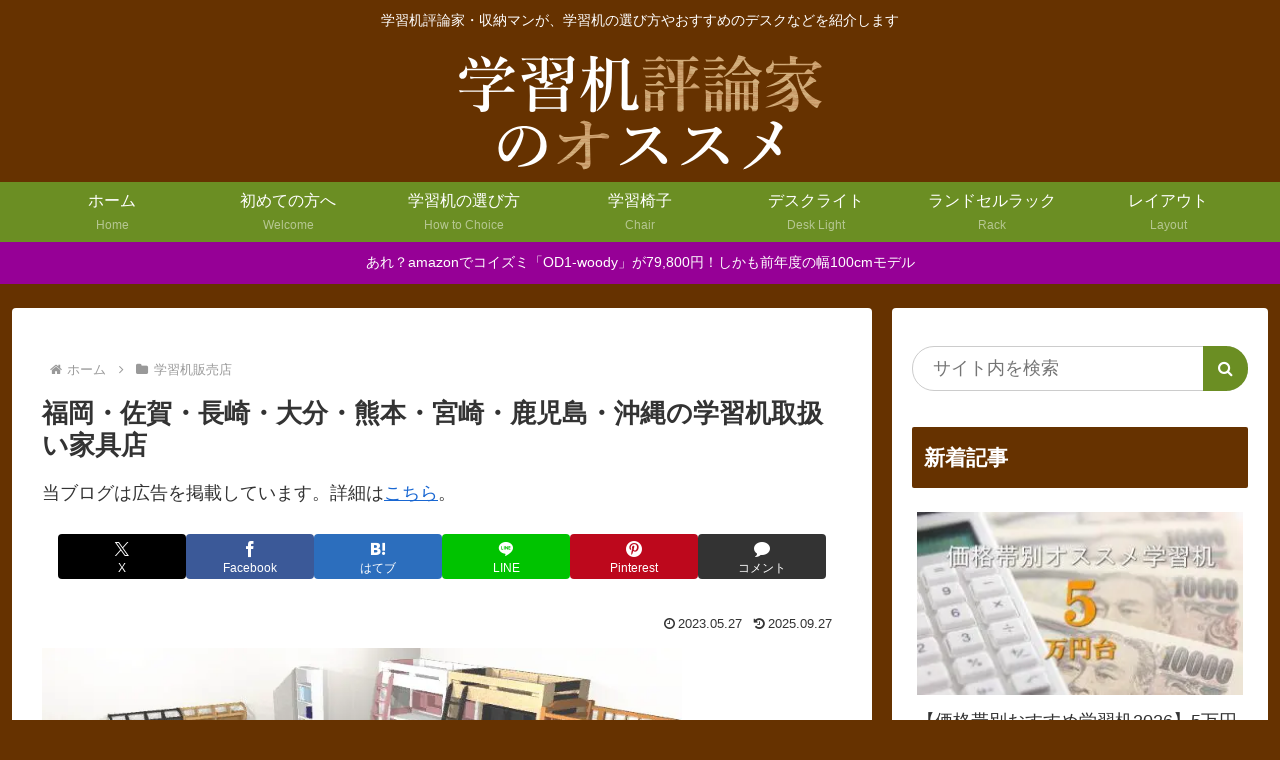

--- FILE ---
content_type: text/html; charset=utf-8
request_url: https://www.google.com/maps/d/embed?mid=1to2Kv2eKdQpDCsN-FLRPLQDUegk3P7c&ehbc=2E312F
body_size: 9509
content:
<!DOCTYPE html><html itemscope itemtype="http://schema.org/WebSite"><head><script nonce="6kTfROMpnMWdMugtg-PVsA">window['ppConfig'] = {productName: '06194a8f37177242d55a18e38c5a91c6', deleteIsEnforced:  false , sealIsEnforced:  false , heartbeatRate:  0.5 , periodicReportingRateMillis:  60000.0 , disableAllReporting:  false };(function(){'use strict';function k(a){var b=0;return function(){return b<a.length?{done:!1,value:a[b++]}:{done:!0}}}function l(a){var b=typeof Symbol!="undefined"&&Symbol.iterator&&a[Symbol.iterator];if(b)return b.call(a);if(typeof a.length=="number")return{next:k(a)};throw Error(String(a)+" is not an iterable or ArrayLike");}var m=typeof Object.defineProperties=="function"?Object.defineProperty:function(a,b,c){if(a==Array.prototype||a==Object.prototype)return a;a[b]=c.value;return a};
function n(a){a=["object"==typeof globalThis&&globalThis,a,"object"==typeof window&&window,"object"==typeof self&&self,"object"==typeof global&&global];for(var b=0;b<a.length;++b){var c=a[b];if(c&&c.Math==Math)return c}throw Error("Cannot find global object");}var p=n(this);function q(a,b){if(b)a:{var c=p;a=a.split(".");for(var d=0;d<a.length-1;d++){var e=a[d];if(!(e in c))break a;c=c[e]}a=a[a.length-1];d=c[a];b=b(d);b!=d&&b!=null&&m(c,a,{configurable:!0,writable:!0,value:b})}}
q("Object.is",function(a){return a?a:function(b,c){return b===c?b!==0||1/b===1/c:b!==b&&c!==c}});q("Array.prototype.includes",function(a){return a?a:function(b,c){var d=this;d instanceof String&&(d=String(d));var e=d.length;c=c||0;for(c<0&&(c=Math.max(c+e,0));c<e;c++){var f=d[c];if(f===b||Object.is(f,b))return!0}return!1}});
q("String.prototype.includes",function(a){return a?a:function(b,c){if(this==null)throw new TypeError("The 'this' value for String.prototype.includes must not be null or undefined");if(b instanceof RegExp)throw new TypeError("First argument to String.prototype.includes must not be a regular expression");return this.indexOf(b,c||0)!==-1}});function r(a,b,c){a("https://csp.withgoogle.com/csp/proto/"+encodeURIComponent(b),JSON.stringify(c))}function t(){var a;if((a=window.ppConfig)==null?0:a.disableAllReporting)return function(){};var b,c,d,e;return(e=(b=window)==null?void 0:(c=b.navigator)==null?void 0:(d=c.sendBeacon)==null?void 0:d.bind(navigator))!=null?e:u}function u(a,b){var c=new XMLHttpRequest;c.open("POST",a);c.send(b)}
function v(){var a=(w=Object.prototype)==null?void 0:w.__lookupGetter__("__proto__"),b=x,c=y;return function(){var d=a.call(this),e,f,g,h;r(c,b,{type:"ACCESS_GET",origin:(f=window.location.origin)!=null?f:"unknown",report:{className:(g=d==null?void 0:(e=d.constructor)==null?void 0:e.name)!=null?g:"unknown",stackTrace:(h=Error().stack)!=null?h:"unknown"}});return d}}
function z(){var a=(A=Object.prototype)==null?void 0:A.__lookupSetter__("__proto__"),b=x,c=y;return function(d){d=a.call(this,d);var e,f,g,h;r(c,b,{type:"ACCESS_SET",origin:(f=window.location.origin)!=null?f:"unknown",report:{className:(g=d==null?void 0:(e=d.constructor)==null?void 0:e.name)!=null?g:"unknown",stackTrace:(h=Error().stack)!=null?h:"unknown"}});return d}}function B(a,b){C(a.productName,b);setInterval(function(){C(a.productName,b)},a.periodicReportingRateMillis)}
var D="constructor __defineGetter__ __defineSetter__ hasOwnProperty __lookupGetter__ __lookupSetter__ isPrototypeOf propertyIsEnumerable toString valueOf __proto__ toLocaleString x_ngfn_x".split(" "),E=D.concat,F=navigator.userAgent.match(/Firefox\/([0-9]+)\./),G=(!F||F.length<2?0:Number(F[1])<75)?["toSource"]:[],H;if(G instanceof Array)H=G;else{for(var I=l(G),J,K=[];!(J=I.next()).done;)K.push(J.value);H=K}var L=E.call(D,H),M=[];
function C(a,b){for(var c=[],d=l(Object.getOwnPropertyNames(Object.prototype)),e=d.next();!e.done;e=d.next())e=e.value,L.includes(e)||M.includes(e)||c.push(e);e=Object.prototype;d=[];for(var f=0;f<c.length;f++){var g=c[f];d[f]={name:g,descriptor:Object.getOwnPropertyDescriptor(Object.prototype,g),type:typeof e[g]}}if(d.length!==0){c=l(d);for(e=c.next();!e.done;e=c.next())M.push(e.value.name);var h;r(b,a,{type:"SEAL",origin:(h=window.location.origin)!=null?h:"unknown",report:{blockers:d}})}};var N=Math.random(),O=t(),P=window.ppConfig;P&&(P.disableAllReporting||P.deleteIsEnforced&&P.sealIsEnforced||N<P.heartbeatRate&&r(O,P.productName,{origin:window.location.origin,type:"HEARTBEAT"}));var y=t(),Q=window.ppConfig;if(Q)if(Q.deleteIsEnforced)delete Object.prototype.__proto__;else if(!Q.disableAllReporting){var x=Q.productName;try{var w,A;Object.defineProperty(Object.prototype,"__proto__",{enumerable:!1,get:v(),set:z()})}catch(a){}}
(function(){var a=t(),b=window.ppConfig;b&&(b.sealIsEnforced?Object.seal(Object.prototype):b.disableAllReporting||(document.readyState!=="loading"?B(b,a):document.addEventListener("DOMContentLoaded",function(){B(b,a)})))})();}).call(this);
</script><title itemprop="name">学習机が買える福岡県の家具販売店 - Google My Maps</title><meta name="robots" content="noindex,nofollow"/><meta http-equiv="X-UA-Compatible" content="IE=edge,chrome=1"><meta name="viewport" content="initial-scale=1.0,minimum-scale=1.0,maximum-scale=1.0,user-scalable=0,width=device-width"/><meta name="description" itemprop="description" content="福岡県で学習机が買える家具販売店の一覧です"/><meta itemprop="url" content="https://www.google.com/maps/d/viewer?mid=1to2Kv2eKdQpDCsN-FLRPLQDUegk3P7c"/><meta itemprop="image" content="https://www.google.com/maps/d/thumbnail?mid=1to2Kv2eKdQpDCsN-FLRPLQDUegk3P7c"/><meta property="og:type" content="website"/><meta property="og:title" content="学習机が買える福岡県の家具販売店 - Google My Maps"/><meta property="og:description" content="福岡県で学習机が買える家具販売店の一覧です"/><meta property="og:url" content="https://www.google.com/maps/d/viewer?mid=1to2Kv2eKdQpDCsN-FLRPLQDUegk3P7c"/><meta property="og:image" content="https://www.google.com/maps/d/thumbnail?mid=1to2Kv2eKdQpDCsN-FLRPLQDUegk3P7c"/><meta property="og:site_name" content="Google My Maps"/><meta name="twitter:card" content="summary_large_image"/><meta name="twitter:title" content="学習机が買える福岡県の家具販売店 - Google My Maps"/><meta name="twitter:description" content="福岡県で学習机が買える家具販売店の一覧です"/><meta name="twitter:image:src" content="https://www.google.com/maps/d/thumbnail?mid=1to2Kv2eKdQpDCsN-FLRPLQDUegk3P7c"/><link rel="stylesheet" id="gmeviewer-styles" href="https://www.gstatic.com/mapspro/_/ss/k=mapspro.gmeviewer.ZPef100W6CI.L.W.O/am=AAAE/d=0/rs=ABjfnFU-qGe8BTkBR_LzMLwzNczeEtSkkw" nonce="HUAQHl50PVlT5n5c3LJFRA"><link rel="stylesheet" href="https://fonts.googleapis.com/css?family=Roboto:300,400,500,700" nonce="HUAQHl50PVlT5n5c3LJFRA"><link rel="shortcut icon" href="//www.gstatic.com/mapspro/images/favicon-001.ico"><link rel="canonical" href="https://www.google.com/mymaps/viewer?mid=1to2Kv2eKdQpDCsN-FLRPLQDUegk3P7c&amp;hl=en_US"></head><body jscontroller="O1VPAb" jsaction="click:cOuCgd;"><div class="c4YZDc HzV7m-b7CEbf SfQLQb-dIxMhd-bN97Pc-b3rLgd"><div class="jQhVs-haAclf"><div class="jQhVs-uMX1Ee-My5Dr-purZT-uDEFge"><div class="jQhVs-uMX1Ee-My5Dr-purZT-uDEFge-bN97Pc"><div class="jQhVs-uMX1Ee-My5Dr-purZT-uDEFge-Bz112c"></div><div class="jQhVs-uMX1Ee-My5Dr-purZT-uDEFge-fmcmS-haAclf"><div class="jQhVs-uMX1Ee-My5Dr-purZT-uDEFge-fmcmS">Open full screen to view more</div></div></div></div></div><div class="i4ewOd-haAclf"><div class="i4ewOd-UzWXSb" id="map-canvas"></div></div><div class="X3SwIb-haAclf NBDE7b-oxvKad"><div class="X3SwIb-i8xkGf"></div></div><div class="Te60Vd-ZMv3u dIxMhd-bN97Pc-b3rLgd"><div class="dIxMhd-bN97Pc-Tswv1b-Bz112c"></div><div class="dIxMhd-bN97Pc-b3rLgd-fmcmS">This map was created by a user. <a href="//support.google.com/mymaps/answer/3024454?hl=en&amp;amp;ref_topic=3188329" target="_blank">Learn how to create your own.</a></div><div class="dIxMhd-bN97Pc-b3rLgd-TvD9Pc" title="Close"></div></div><script nonce="6kTfROMpnMWdMugtg-PVsA">
  function _DumpException(e) {
    if (window.console) {
      window.console.error(e.stack);
    }
  }
  var _pageData = "[[1,null,null,null,null,null,null,null,null,null,\"at\",\"\",\"\",1770028967385,\"\",\"en_US\",false,[],\"https://www.google.com/maps/d/viewer?mid\\u003d1to2Kv2eKdQpDCsN-FLRPLQDUegk3P7c\",\"https://www.google.com/maps/d/embed?mid\\u003d1to2Kv2eKdQpDCsN-FLRPLQDUegk3P7c\\u0026ehbc\\u003d2E312F\",\"https://www.google.com/maps/d/edit?mid\\u003d1to2Kv2eKdQpDCsN-FLRPLQDUegk3P7c\",\"https://www.google.com/maps/d/thumbnail?mid\\u003d1to2Kv2eKdQpDCsN-FLRPLQDUegk3P7c\",null,null,true,\"https://www.google.com/maps/d/print?mid\\u003d1to2Kv2eKdQpDCsN-FLRPLQDUegk3P7c\",\"https://www.google.com/maps/d/pdf?mid\\u003d1to2Kv2eKdQpDCsN-FLRPLQDUegk3P7c\",\"https://www.google.com/maps/d/viewer?mid\\u003d1to2Kv2eKdQpDCsN-FLRPLQDUegk3P7c\",null,false,\"/maps/d\",\"maps/sharing\",\"//www.google.com/intl/en_US/help/terms_maps.html\",true,\"https://docs.google.com/picker\",null,false,null,[[[\"//www.gstatic.com/mapspro/images/google-my-maps-logo-regular-001.png\",143,25],[\"//www.gstatic.com/mapspro/images/google-my-maps-logo-regular-2x-001.png\",286,50]],[[\"//www.gstatic.com/mapspro/images/google-my-maps-logo-small-001.png\",113,20],[\"//www.gstatic.com/mapspro/images/google-my-maps-logo-small-2x-001.png\",226,40]]],1,\"https://www.gstatic.com/mapspro/_/js/k\\u003dmapspro.gmeviewer.en_US.knJKv4m5-eY.O/am\\u003dAAAE/d\\u003d0/rs\\u003dABjfnFWJ7eYXBrZ1WlLyBY6MwF9-imcrgg/m\\u003dgmeviewer_base\",null,null,true,null,\"US\",null,null,null,null,null,null,true],[\"mf.map\",\"1to2Kv2eKdQpDCsN-FLRPLQDUegk3P7c\",\"学習机が買える福岡県の家具販売店\",null,[130.1552384,33.93233729999999,130.9859736,33.0076524],[130.1552384,33.93233729999999,130.9859736,33.0076524],[[null,\"GkFzqr0b9eg\",\"学習机が買える福岡県の家具販売店\",\"\",[[[\"https://mt.googleapis.com/vt/icon/name\\u003dicons/onion/SHARED-mymaps-pin-container-bg_4x.png,icons/onion/SHARED-mymaps-pin-container_4x.png,icons/onion/1899-blank-shape_pin_4x.png\\u0026highlight\\u003dff000000,0288D1\\u0026scale\\u003d2.0\"],null,1,1,[[null,[33.5950741,130.405819]],\"0\",null,\"GkFzqr0b9eg\",[33.5950741,130.405819],[0,-128],\"4644D30BA4A88899\"],[[\"大塚家具 福岡ショールーム\"]]],[[\"https://mt.googleapis.com/vt/icon/name\\u003dicons/onion/SHARED-mymaps-pin-container-bg_4x.png,icons/onion/SHARED-mymaps-pin-container_4x.png,icons/onion/1899-blank-shape_pin_4x.png\\u0026highlight\\u003dff000000,0288D1\\u0026scale\\u003d2.0\"],null,1,1,[[null,[33.6035591,130.4433211]],\"0\",null,\"GkFzqr0b9eg\",[33.6035591,130.4433211],[0,-128],\"4644D335AC9149A6\"],[[\"ナフコツーワンスタイル 福岡空港店\"]]],[[\"https://mt.googleapis.com/vt/icon/name\\u003dicons/onion/SHARED-mymaps-pin-container-bg_4x.png,icons/onion/SHARED-mymaps-pin-container_4x.png,icons/onion/1899-blank-shape_pin_4x.png\\u0026highlight\\u003dff000000,0288D1\\u0026scale\\u003d2.0\"],null,1,1,[[null,[33.5449598,130.4556312]],\"0\",null,\"GkFzqr0b9eg\",[33.5449598,130.4556312],[0,-128],\"4644D35B0CF98858\"],[[\"ナフコツーワンスタイル 博多店\"]]],[[\"https://mt.googleapis.com/vt/icon/name\\u003dicons/onion/SHARED-mymaps-pin-container-bg_4x.png,icons/onion/SHARED-mymaps-pin-container_4x.png,icons/onion/1899-blank-shape_pin_4x.png\\u0026highlight\\u003dff000000,0288D1\\u0026scale\\u003d2.0\"],null,1,1,[[null,[33.592009,130.4373874]],\"0\",null,\"GkFzqr0b9eg\",[33.592009,130.4373874],[0,-128],\"4644D3804B69D217\"],[[\"マナベインテリアハーツ 博多店\"]]],[[\"https://mt.googleapis.com/vt/icon/name\\u003dicons/onion/SHARED-mymaps-pin-container-bg_4x.png,icons/onion/SHARED-mymaps-pin-container_4x.png,icons/onion/1899-blank-shape_pin_4x.png\\u0026highlight\\u003dff000000,0288D1\\u0026scale\\u003d2.0\"],null,1,1,[[null,[33.56612690000001,130.3186591]],\"0\",null,\"GkFzqr0b9eg\",[33.56612690000001,130.3186591],[0,-128],\"4644D3A60C9BC48A\"],[[\"東京インテリア家具 福岡西店\"]]],[[\"https://mt.googleapis.com/vt/icon/name\\u003dicons/onion/SHARED-mymaps-pin-container-bg_4x.png,icons/onion/SHARED-mymaps-pin-container_4x.png,icons/onion/1899-blank-shape_pin_4x.png\\u0026highlight\\u003dff000000,0288D1\\u0026scale\\u003d2.0\"],null,1,1,[[null,[33.5917524,130.316021]],\"0\",null,\"GkFzqr0b9eg\",[33.5917524,130.316021],[0,-128],\"4644D3CDDC19ACEE\"],[[\"SAKODAホームファニシングス小戸公園前店\"]]],[[\"https://mt.googleapis.com/vt/icon/name\\u003dicons/onion/SHARED-mymaps-pin-container-bg_4x.png,icons/onion/SHARED-mymaps-pin-container_4x.png,icons/onion/1899-blank-shape_pin_4x.png\\u0026highlight\\u003dff000000,0288D1\\u0026scale\\u003d2.0\"],null,1,1,[[null,[33.56699999999999,130.3113625]],\"0\",null,\"GkFzqr0b9eg\",[33.56699999999999,130.3113625],[0,-128],\"4644D438DC46D521\"],[[\"ナフコツーワンスタイル 西福岡店\"]]],[[\"https://mt.googleapis.com/vt/icon/name\\u003dicons/onion/SHARED-mymaps-pin-container-bg_4x.png,icons/onion/SHARED-mymaps-pin-container_4x.png,icons/onion/1899-blank-shape_pin_4x.png\\u0026highlight\\u003dff000000,0288D1\\u0026scale\\u003d2.0\"],null,1,1,[[null,[33.54274050000001,130.3838062]],\"0\",null,\"GkFzqr0b9eg\",[33.54274050000001,130.3838062],[0,-128],\"4644D4627C2029ED\"],[[\"ホームプラザナフコ堤店\"]]],[[\"https://mt.googleapis.com/vt/icon/name\\u003dicons/onion/SHARED-mymaps-pin-container-bg_4x.png,icons/onion/SHARED-mymaps-pin-container_4x.png,icons/onion/1899-blank-shape_pin_4x.png\\u0026highlight\\u003dff000000,0288D1\\u0026scale\\u003d2.0\"],null,1,1,[[null,[33.56742300000001,130.3279018]],\"0\",null,\"GkFzqr0b9eg\",[33.56742300000001,130.3279018],[0,-128],\"4644D490F457F42A\"],[[\"（株）中村家具 福岡店\"]]],[[\"https://mt.googleapis.com/vt/icon/name\\u003dicons/onion/SHARED-mymaps-pin-container-bg_4x.png,icons/onion/SHARED-mymaps-pin-container_4x.png,icons/onion/1899-blank-shape_pin_4x.png\\u0026highlight\\u003dff000000,0288D1\\u0026scale\\u003d2.0\"],null,1,1,[[null,[33.8702565,130.8004257]],\"0\",null,\"GkFzqr0b9eg\",[33.8702565,130.8004257],[0,-128],\"4644D4B5FC26CFC3\"],[[\"ナフコツーワンスタイル 八幡東店\"]]],[[\"https://mt.googleapis.com/vt/icon/name\\u003dicons/onion/SHARED-mymaps-pin-container-bg_4x.png,icons/onion/SHARED-mymaps-pin-container_4x.png,icons/onion/1899-blank-shape_pin_4x.png\\u0026highlight\\u003dff000000,0288D1\\u0026scale\\u003d2.0\"],null,1,1,[[null,[33.789378,130.741655]],\"0\",null,\"GkFzqr0b9eg\",[33.789378,130.741655],[0,-128],\"4644D4EC3337559F\"],[[\"ホームプラザナフコ 馬場山店\"]]],[[\"https://mt.googleapis.com/vt/icon/name\\u003dicons/onion/SHARED-mymaps-pin-container-bg_4x.png,icons/onion/SHARED-mymaps-pin-container_4x.png,icons/onion/1899-blank-shape_pin_4x.png\\u0026highlight\\u003dff000000,0288D1\\u0026scale\\u003d2.0\"],null,1,1,[[null,[33.8886738,130.8948826]],\"0\",null,\"GkFzqr0b9eg\",[33.8886738,130.8948826],[0,-128],\"4644D51E9B8ECC04\"],[[\"ナフコツーワンスタイル小倉北店\"]]],[[\"https://mt.googleapis.com/vt/icon/name\\u003dicons/onion/SHARED-mymaps-pin-container-bg_4x.png,icons/onion/SHARED-mymaps-pin-container_4x.png,icons/onion/1899-blank-shape_pin_4x.png\\u0026highlight\\u003dff000000,0288D1\\u0026scale\\u003d2.0\"],null,1,1,[[null,[33.8993374,130.8557088]],\"0\",null,\"GkFzqr0b9eg\",[33.8993374,130.8557088],[0,-128],\"4644D592C3FE8B0A\"],[[\"マナベインテリアハーツ 小倉北店\"]]],[[\"https://mt.googleapis.com/vt/icon/name\\u003dicons/onion/SHARED-mymaps-pin-container-bg_4x.png,icons/onion/SHARED-mymaps-pin-container_4x.png,icons/onion/1899-blank-shape_pin_4x.png\\u0026highlight\\u003dff000000,0288D1\\u0026scale\\u003d2.0\"],null,1,1,[[null,[33.8818878,130.9004223]],\"0\",null,\"GkFzqr0b9eg\",[33.8818878,130.9004223],[0,-128],\"4644D5B4FBE9192D\"],[[\"ナフコツーワンスタイル 富野店\"]]],[[\"https://mt.googleapis.com/vt/icon/name\\u003dicons/onion/SHARED-mymaps-pin-container-bg_4x.png,icons/onion/SHARED-mymaps-pin-container_4x.png,icons/onion/1899-blank-shape_pin_4x.png\\u0026highlight\\u003dff000000,0288D1\\u0026scale\\u003d2.0\"],null,1,1,[[null,[33.93233729999999,130.9443897]],\"0\",null,\"GkFzqr0b9eg\",[33.93233729999999,130.9443897],[0,-128],\"4644D6697BC38495\"],[[\"ホームプラザナフコ 門司シーサイド店\"]]],[[\"https://mt.googleapis.com/vt/icon/name\\u003dicons/onion/SHARED-mymaps-pin-container-bg_4x.png,icons/onion/SHARED-mymaps-pin-container_4x.png,icons/onion/1899-blank-shape_pin_4x.png\\u0026highlight\\u003dff000000,0288D1\\u0026scale\\u003d2.0\"],null,1,1,[[null,[33.8888303,130.71824]],\"0\",null,\"GkFzqr0b9eg\",[33.8888303,130.71824],[0,-128],\"4644D6D223938F07\"],[[\"ナフコツーワンスタイル 学研都市ひびきの店\"]]],[[\"https://mt.googleapis.com/vt/icon/name\\u003dicons/onion/SHARED-mymaps-pin-container-bg_4x.png,icons/onion/SHARED-mymaps-pin-container_4x.png,icons/onion/1899-blank-shape_pin_4x.png\\u0026highlight\\u003dff000000,0288D1\\u0026scale\\u003d2.0\"],null,1,1,[[null,[33.0540353,130.4425462]],\"0\",null,\"GkFzqr0b9eg\",[33.0540353,130.4425462],[0,-128],\"4644D6FC4397BEDC\"],[[\"ホームプラザナフコ 大牟田店\"]]],[[\"https://mt.googleapis.com/vt/icon/name\\u003dicons/onion/SHARED-mymaps-pin-container-bg_4x.png,icons/onion/SHARED-mymaps-pin-container_4x.png,icons/onion/1899-blank-shape_pin_4x.png\\u0026highlight\\u003dff000000,0288D1\\u0026scale\\u003d2.0\"],null,1,1,[[null,[33.497097,130.506434]],\"0\",null,\"GkFzqr0b9eg\",[33.497097,130.506434],[0,-128],\"4644D7230B0DA8FB\"],[[\"東京インテリア家具 筑紫野店\"]]],[[\"https://mt.googleapis.com/vt/icon/name\\u003dicons/onion/SHARED-mymaps-pin-container-bg_4x.png,icons/onion/SHARED-mymaps-pin-container_4x.png,icons/onion/1899-blank-shape_pin_4x.png\\u0026highlight\\u003dff000000,0288D1\\u0026scale\\u003d2.0\"],null,1,1,[[null,[33.50558959999999,130.4533246]],\"0\",null,\"GkFzqr0b9eg\",[33.50558959999999,130.4533246],[0,-128],\"4644D7B4F440F7D1\"],[[\"ナフコツーワンスタイル 春日フォレストシティ店\"]]],[[\"https://mt.googleapis.com/vt/icon/name\\u003dicons/onion/SHARED-mymaps-pin-container-bg_4x.png,icons/onion/SHARED-mymaps-pin-container_4x.png,icons/onion/1899-blank-shape_pin_4x.png\\u0026highlight\\u003dff000000,0288D1\\u0026scale\\u003d2.0\"],null,1,1,[[null,[33.28765360000001,130.5088767]],\"0\",null,\"GkFzqr0b9eg\",[33.28765360000001,130.5088767],[0,-128],\"4644D7E3C4673BA7\"],[[\"ナフコツーワンスタイル 南久留米店\"]]],[[\"https://mt.googleapis.com/vt/icon/name\\u003dicons/onion/SHARED-mymaps-pin-container-bg_4x.png,icons/onion/SHARED-mymaps-pin-container_4x.png,icons/onion/1899-blank-shape_pin_4x.png\\u0026highlight\\u003dff000000,0288D1\\u0026scale\\u003d2.0\"],null,1,1,[[null,[33.31355619999999,130.5611469]],\"0\",null,\"GkFzqr0b9eg\",[33.31355619999999,130.5611469],[0,-128],\"4644D80AF3AC159C\"],[[\"ナフコツーワンスタイル 旗崎店\"]]],[[\"https://mt.googleapis.com/vt/icon/name\\u003dicons/onion/SHARED-mymaps-pin-container-bg_4x.png,icons/onion/SHARED-mymaps-pin-container_4x.png,icons/onion/1899-blank-shape_pin_4x.png\\u0026highlight\\u003dff000000,0288D1\\u0026scale\\u003d2.0\"],null,1,1,[[null,[33.7841429,130.5534783]],\"0\",null,\"GkFzqr0b9eg\",[33.7841429,130.5534783],[0,-128],\"4644D834F3BF9439\"],[[\"ナフコツーワンスタイル 宗像店\"]]],[[\"https://mt.googleapis.com/vt/icon/name\\u003dicons/onion/SHARED-mymaps-pin-container-bg_4x.png,icons/onion/SHARED-mymaps-pin-container_4x.png,icons/onion/1899-blank-shape_pin_4x.png\\u0026highlight\\u003dff000000,0288D1\\u0026scale\\u003d2.0\"],null,1,1,[[null,[33.80827559999999,130.5776036]],\"0\",null,\"GkFzqr0b9eg\",[33.80827559999999,130.5776036],[0,-128],\"4644D86A43C9139B\"],[[\"城山家具\"]]],[[\"https://mt.googleapis.com/vt/icon/name\\u003dicons/onion/SHARED-mymaps-pin-container-bg_4x.png,icons/onion/SHARED-mymaps-pin-container_4x.png,icons/onion/1899-blank-shape_pin_4x.png\\u0026highlight\\u003dff000000,0288D1\\u0026scale\\u003d2.0\"],null,1,1,[[null,[33.498878,130.531164]],\"0\",null,\"GkFzqr0b9eg\",[33.498878,130.531164],[0,-128],\"4644D895C3E14CB8\"],[[\"中村家具太宰府店\"]]],[[\"https://mt.googleapis.com/vt/icon/name\\u003dicons/onion/SHARED-mymaps-pin-container-bg_4x.png,icons/onion/SHARED-mymaps-pin-container_4x.png,icons/onion/1899-blank-shape_pin_4x.png\\u0026highlight\\u003dff000000,0288D1\\u0026scale\\u003d2.0\"],null,1,1,[[null,[33.5489661,130.1820562]],\"0\",null,\"GkFzqr0b9eg\",[33.5489661,130.1820562],[0,-128],\"4644D8B95330E62F\"],[[\"ホームプラザ ナフコ 前原店\"]]],[[\"https://mt.googleapis.com/vt/icon/name\\u003dicons/onion/SHARED-mymaps-pin-container-bg_4x.png,icons/onion/SHARED-mymaps-pin-container_4x.png,icons/onion/1899-blank-shape_pin_4x.png\\u0026highlight\\u003dff000000,0288D1\\u0026scale\\u003d2.0\"],null,1,1,[[null,[33.5158175,130.1552384]],\"0\",null,\"GkFzqr0b9eg\",[33.5158175,130.1552384],[0,-128],\"4644D8E343D855F1\"],[[\"ホームプラザナフコ 二丈店\"]]],[[\"https://mt.googleapis.com/vt/icon/name\\u003dicons/onion/SHARED-mymaps-pin-container-bg_4x.png,icons/onion/SHARED-mymaps-pin-container_4x.png,icons/onion/1899-blank-shape_pin_4x.png\\u0026highlight\\u003dff000000,0288D1\\u0026scale\\u003d2.0\"],null,1,1,[[null,[33.74225910000001,130.7286356]],\"0\",null,\"GkFzqr0b9eg\",[33.74225910000001,130.7286356],[0,-128],\"4644D92E3451941A\"],[[\"蔵ハウス直方 本店\"]]],[[\"https://mt.googleapis.com/vt/icon/name\\u003dicons/onion/SHARED-mymaps-pin-container-bg_4x.png,icons/onion/SHARED-mymaps-pin-container_4x.png,icons/onion/1899-blank-shape_pin_4x.png\\u0026highlight\\u003dff000000,0288D1\\u0026scale\\u003d2.0\"],null,1,1,[[null,[33.6186206,130.6676566]],\"0\",null,\"GkFzqr0b9eg\",[33.6186206,130.6676566],[0,-128],\"4644D95B7BA624A0\"],[[\"ナフコツーワンスタイル 飯塚南店\"]]],[[\"https://mt.googleapis.com/vt/icon/name\\u003dicons/onion/SHARED-mymaps-pin-container-bg_4x.png,icons/onion/SHARED-mymaps-pin-container_4x.png,icons/onion/1899-blank-shape_pin_4x.png\\u0026highlight\\u003dff000000,0288D1\\u0026scale\\u003d2.0\"],null,1,1,[[null,[33.6670074,130.7170611]],\"0\",null,\"GkFzqr0b9eg\",[33.6670074,130.7170611],[0,-128],\"4644D98BCB02007D\"],[[\"ホームプラザナフコ 頴田店\"]]],[[\"https://mt.googleapis.com/vt/icon/name\\u003dicons/onion/SHARED-mymaps-pin-container-bg_4x.png,icons/onion/SHARED-mymaps-pin-container_4x.png,icons/onion/1899-blank-shape_pin_4x.png\\u0026highlight\\u003dff000000,0288D1\\u0026scale\\u003d2.0\"],null,1,1,[[null,[33.6518478,130.8014031]],\"0\",null,\"GkFzqr0b9eg\",[33.6518478,130.8014031],[0,-128],\"4644D9B463EED391\"],[[\"ホームプラザナフコ 田川店\"]]],[[\"https://mt.googleapis.com/vt/icon/name\\u003dicons/onion/SHARED-mymaps-pin-container-bg_4x.png,icons/onion/SHARED-mymaps-pin-container_4x.png,icons/onion/1899-blank-shape_pin_4x.png\\u0026highlight\\u003dff000000,0288D1\\u0026scale\\u003d2.0\"],null,1,1,[[null,[33.1782712,130.4028506]],\"0\",null,\"GkFzqr0b9eg\",[33.1782712,130.4028506],[0,-128],\"4644D9E66BCF20A5\"],[[\"ホームプラザナフコ 柳川店\"]]],[[\"https://mt.googleapis.com/vt/icon/name\\u003dicons/onion/SHARED-mymaps-pin-container-bg_4x.png,icons/onion/SHARED-mymaps-pin-container_4x.png,icons/onion/1899-blank-shape_pin_4x.png\\u0026highlight\\u003dff000000,0288D1\\u0026scale\\u003d2.0\"],null,1,1,[[null,[33.1952027,130.3818194]],\"0\",null,\"GkFzqr0b9eg\",[33.1952027,130.3818194],[0,-128],\"4644DA102BE0A6A1\"],[[\"関家具 大川本店\"]]],[[\"https://mt.googleapis.com/vt/icon/name\\u003dicons/onion/SHARED-mymaps-pin-container-bg_4x.png,icons/onion/SHARED-mymaps-pin-container_4x.png,icons/onion/1899-blank-shape_pin_4x.png\\u0026highlight\\u003dff000000,0288D1\\u0026scale\\u003d2.0\"],null,1,1,[[null,[33.2083555,130.4793121]],\"0\",null,\"GkFzqr0b9eg\",[33.2083555,130.4793121],[0,-128],\"4644DA41ABD6CD5E\"],[[\"家具の大使館 心 ㈱浅川家具\"]]],[[\"https://mt.googleapis.com/vt/icon/name\\u003dicons/onion/SHARED-mymaps-pin-container-bg_4x.png,icons/onion/SHARED-mymaps-pin-container_4x.png,icons/onion/1899-blank-shape_pin_4x.png\\u0026highlight\\u003dff000000,0288D1\\u0026scale\\u003d2.0\"],null,1,1,[[null,[33.2152419,130.5658323]],\"0\",null,\"GkFzqr0b9eg\",[33.2152419,130.5658323],[0,-128],\"4644DFB0F294B59F\"],[[\"ホームプラザナフコ 八女店\"]]],[[\"https://mt.googleapis.com/vt/icon/name\\u003dicons/onion/SHARED-mymaps-pin-container-bg_4x.png,icons/onion/SHARED-mymaps-pin-container_4x.png,icons/onion/1899-blank-shape_pin_4x.png\\u0026highlight\\u003dff000000,0288D1\\u0026scale\\u003d2.0\"],null,1,1,[[null,[33.2381057,130.4959907]],\"0\",null,\"GkFzqr0b9eg\",[33.2381057,130.4959907],[0,-128],\"4644DFD8A2DABC04\"],[[\"ホームプラザナフコ 筑後店\"]]],[[\"https://mt.googleapis.com/vt/icon/name\\u003dicons/onion/SHARED-mymaps-pin-container-bg_4x.png,icons/onion/SHARED-mymaps-pin-container_4x.png,icons/onion/1899-blank-shape_pin_4x.png\\u0026highlight\\u003dff000000,0288D1\\u0026scale\\u003d2.0\"],null,1,1,[[null,[33.7174833,130.9859736]],\"0\",null,\"GkFzqr0b9eg\",[33.7174833,130.9859736],[0,-128],\"4644E0464ABB1736\"],[[\"ナフコツーワンスタイル 行橋店\"]]],[[\"https://mt.googleapis.com/vt/icon/name\\u003dicons/onion/SHARED-mymaps-pin-container-bg_4x.png,icons/onion/SHARED-mymaps-pin-container_4x.png,icons/onion/1899-blank-shape_pin_4x.png\\u0026highlight\\u003dff000000,0288D1\\u0026scale\\u003d2.0\"],null,1,1,[[null,[33.7123982,130.4559436]],\"0\",null,\"GkFzqr0b9eg\",[33.7123982,130.4559436],[0,-128],\"4644E06EC28698E8\"],[[\"東京インテリア家具 福岡新宮店\"]]],[[\"https://mt.googleapis.com/vt/icon/name\\u003dicons/onion/SHARED-mymaps-pin-container-bg_4x.png,icons/onion/SHARED-mymaps-pin-container_4x.png,icons/onion/1899-blank-shape_pin_4x.png\\u0026highlight\\u003dff000000,0288D1\\u0026scale\\u003d2.0\"],null,1,1,[[null,[33.7006127,130.4540864]],\"0\",null,\"GkFzqr0b9eg\",[33.7006127,130.4540864],[0,-128],\"4644E09882BB4F67\"],[[\"ナフコツーワンスタイル 新宮店\"]]],[[\"https://mt.googleapis.com/vt/icon/name\\u003dicons/onion/SHARED-mymaps-pin-container-bg_4x.png,icons/onion/SHARED-mymaps-pin-container_4x.png,icons/onion/1899-blank-shape_pin_4x.png\\u0026highlight\\u003dff000000,0288D1\\u0026scale\\u003d2.0\"],null,1,1,[[null,[33.709652,130.4564326]],\"0\",null,\"GkFzqr0b9eg\",[33.709652,130.4564326],[0,-128],\"4644E0BECABC48A1\"],[[\"中村家具新宮店\"]]],[[\"https://mt.googleapis.com/vt/icon/name\\u003dicons/onion/SHARED-mymaps-pin-container-bg_4x.png,icons/onion/SHARED-mymaps-pin-container_4x.png,icons/onion/1899-blank-shape_pin_4x.png\\u0026highlight\\u003dff000000,0288D1\\u0026scale\\u003d2.0\"],null,1,1,[[null,[33.6150258,130.8158797]],\"0\",null,\"GkFzqr0b9eg\",[33.6150258,130.8158797],[0,-128],\"4644E0EB7A33ED92\"],[[\"ホームプラザナフコ 川崎店\"]]],[[\"https://mt.googleapis.com/vt/icon/name\\u003dicons/onion/SHARED-mymaps-pin-container-bg_4x.png,icons/onion/SHARED-mymaps-pin-container_4x.png,icons/onion/1899-blank-shape_pin_4x.png\\u0026highlight\\u003dff000000,0288D1\\u0026scale\\u003d2.0\"],null,1,1,[[null,[33.7915456,130.9832009]],\"0\",null,\"GkFzqr0b9eg\",[33.7915456,130.9832009],[0,-128],\"4644E12F1A2981DB\"],[[\"ホームプラザナフコ 苅田店\"]]],[[\"https://mt.googleapis.com/vt/icon/name\\u003dicons/onion/SHARED-mymaps-pin-container-bg_4x.png,icons/onion/SHARED-mymaps-pin-container_4x.png,icons/onion/1899-blank-shape_pin_4x.png\\u0026highlight\\u003dff000000,0288D1\\u0026scale\\u003d2.0\"],null,1,1,[[null,[33.585089,130.402949]],\"0\",null,\"GkFzqr0b9eg\",[33.585089,130.402949],[0,-128],\"465191E8E7237B14\"],[[\"アクタス・福岡店\"]]],[[\"https://mt.googleapis.com/vt/icon/name\\u003dicons/onion/SHARED-mymaps-pin-container-bg_4x.png,icons/onion/SHARED-mymaps-pin-container_4x.png,icons/onion/1899-blank-shape_pin_4x.png\\u0026highlight\\u003dff000000,0288D1\\u0026scale\\u003d2.0\"],null,1,1,[[null,[33.5929389,130.3633291]],\"0\",null,\"GkFzqr0b9eg\",[33.5929389,130.3633291],[0,-128],\"4651921307D2B8F2\"],[[\"アクタス・MARK IS 福岡ももち店\"]]],[[\"https://mt.googleapis.com/vt/icon/name\\u003dicons/onion/SHARED-mymaps-pin-container-bg_4x.png,icons/onion/SHARED-mymaps-pin-container_4x.png,icons/onion/1899-blank-shape_pin_4x.png\\u0026highlight\\u003dff000000,0288D1\\u0026scale\\u003d2.0\"],null,1,1,[[null,[33.7101933,130.4503526]],\"0\",null,\"GkFzqr0b9eg\",[33.7101933,130.4503526],[0,-128],\"465192428FC8B1E7\"],[[\"IKEA 福岡新宮\"]]],[[\"https://mt.googleapis.com/vt/icon/name\\u003dicons/onion/SHARED-mymaps-pin-container-bg_4x.png,icons/onion/SHARED-mymaps-pin-container_4x.png,icons/onion/1899-blank-shape_pin_4x.png\\u0026highlight\\u003dff000000,0288D1\\u0026scale\\u003d2.0\"],null,1,1,[[null,[33.6037777,130.4530653]],\"0\",null,\"GkFzqr0b9eg\",[33.6037777,130.4530653],[0,-128],\"46519266E76011BC\"],[[\"ニトリ 福岡空港店\"]]],[[\"https://mt.googleapis.com/vt/icon/name\\u003dicons/onion/SHARED-mymaps-pin-container-bg_4x.png,icons/onion/SHARED-mymaps-pin-container_4x.png,icons/onion/1899-blank-shape_pin_4x.png\\u0026highlight\\u003dff000000,0288D1\\u0026scale\\u003d2.0\"],null,1,1,[[null,[33.5043216,130.4996724]],\"0\",null,\"GkFzqr0b9eg\",[33.5043216,130.4996724],[0,-128],\"465192931F570E02\"],[[\"ニトリ 太宰府店\"]]],[[\"https://mt.googleapis.com/vt/icon/name\\u003dicons/onion/SHARED-mymaps-pin-container-bg_4x.png,icons/onion/SHARED-mymaps-pin-container_4x.png,icons/onion/1899-blank-shape_pin_4x.png\\u0026highlight\\u003dff000000,0288D1\\u0026scale\\u003d2.0\"],null,1,1,[[null,[33.60949610000001,130.4103087]],\"0\",null,\"GkFzqr0b9eg\",[33.60949610000001,130.4103087],[0,-128],\"465192B9F79D6C41\"],[[\"ニトリ ゆめタウン博多店\"]]],[[\"https://mt.googleapis.com/vt/icon/name\\u003dicons/onion/SHARED-mymaps-pin-container-bg_4x.png,icons/onion/SHARED-mymaps-pin-container_4x.png,icons/onion/1899-blank-shape_pin_4x.png\\u0026highlight\\u003dff000000,0288D1\\u0026scale\\u003d2.0\"],null,1,1,[[null,[33.3201269,130.5382868]],\"0\",null,\"GkFzqr0b9eg\",[33.3201269,130.5382868],[0,-128],\"46519321AF6C2619\"],[[\"ニトリ ゆめタウン久留米店\"]]],[[\"https://mt.googleapis.com/vt/icon/name\\u003dicons/onion/SHARED-mymaps-pin-container-bg_4x.png,icons/onion/SHARED-mymaps-pin-container_4x.png,icons/onion/1899-blank-shape_pin_4x.png\\u0026highlight\\u003dff000000,0288D1\\u0026scale\\u003d2.0\"],null,1,1,[[null,[33.839537,130.909745]],\"0\",null,\"GkFzqr0b9eg\",[33.839537,130.909745],[0,-128],\"46519345A74E0CBE\"],[[\"ニトリ 小倉東インター店\"]]],[[\"https://mt.googleapis.com/vt/icon/name\\u003dicons/onion/SHARED-mymaps-pin-container-bg_4x.png,icons/onion/SHARED-mymaps-pin-container_4x.png,icons/onion/1899-blank-shape_pin_4x.png\\u0026highlight\\u003dff000000,0288D1\\u0026scale\\u003d2.0\"],null,1,1,[[null,[33.5549202,130.3236266]],\"0\",null,\"GkFzqr0b9eg\",[33.5549202,130.3236266],[0,-128],\"4651936F7F6E465E\"],[[\"ニトリ 福岡西店\"]]],[[\"https://mt.googleapis.com/vt/icon/name\\u003dicons/onion/SHARED-mymaps-pin-container-bg_4x.png,icons/onion/SHARED-mymaps-pin-container_4x.png,icons/onion/1899-blank-shape_pin_4x.png\\u0026highlight\\u003dff000000,0288D1\\u0026scale\\u003d2.0\"],null,1,1,[[null,[33.6152419,130.6700797]],\"0\",null,\"GkFzqr0b9eg\",[33.6152419,130.6700797],[0,-128],\"46519393A70352A5\"],[[\"ニトリ 飯塚店\"]]],[[\"https://mt.googleapis.com/vt/icon/name\\u003dicons/onion/SHARED-mymaps-pin-container-bg_4x.png,icons/onion/SHARED-mymaps-pin-container_4x.png,icons/onion/1899-blank-shape_pin_4x.png\\u0026highlight\\u003dff000000,0288D1\\u0026scale\\u003d2.0\"],null,1,1,[[null,[33.8732751,130.8822487]],\"0\",null,\"GkFzqr0b9eg\",[33.8732751,130.8822487],[0,-128],\"465193B3E70780BF\"],[[\"ニトリ 小倉北店\"]]],[[\"https://mt.googleapis.com/vt/icon/name\\u003dicons/onion/SHARED-mymaps-pin-container-bg_4x.png,icons/onion/SHARED-mymaps-pin-container_4x.png,icons/onion/1899-blank-shape_pin_4x.png\\u0026highlight\\u003dff000000,0288D1\\u0026scale\\u003d2.0\"],null,1,1,[[null,[33.21733,130.5399833]],\"0\",null,\"GkFzqr0b9eg\",[33.21733,130.5399833],[0,-128],\"465193D777EA9E59\"],[[\"ニトリ 八女店\"]]],[[\"https://mt.googleapis.com/vt/icon/name\\u003dicons/onion/SHARED-mymaps-pin-container-bg_4x.png,icons/onion/SHARED-mymaps-pin-container_4x.png,icons/onion/1899-blank-shape_pin_4x.png\\u0026highlight\\u003dff000000,0288D1\\u0026scale\\u003d2.0\"],null,1,1,[[null,[33.16127,130.4232356]],\"0\",null,\"GkFzqr0b9eg\",[33.16127,130.4232356],[0,-128],\"465194139F8CB0E8\"],[[\"ニトリ ゆめモール柳川店\"]]],[[\"https://mt.googleapis.com/vt/icon/name\\u003dicons/onion/SHARED-mymaps-pin-container-bg_4x.png,icons/onion/SHARED-mymaps-pin-container_4x.png,icons/onion/1899-blank-shape_pin_4x.png\\u0026highlight\\u003dff000000,0288D1\\u0026scale\\u003d2.0\"],null,1,1,[[null,[33.4049847,130.6538786]],\"0\",null,\"GkFzqr0b9eg\",[33.4049847,130.6538786],[0,-128],\"465194388733931E\"],[[\"ニトリ イオン甘木店\"]]],[[\"https://mt.googleapis.com/vt/icon/name\\u003dicons/onion/SHARED-mymaps-pin-container-bg_4x.png,icons/onion/SHARED-mymaps-pin-container_4x.png,icons/onion/1899-blank-shape_pin_4x.png\\u0026highlight\\u003dff000000,0288D1\\u0026scale\\u003d2.0\"],null,1,1,[[null,[33.7345914,130.7465047]],\"0\",null,\"GkFzqr0b9eg\",[33.7345914,130.7465047],[0,-128],\"4651946827D94020\"],[[\"ニトリ 直方店\"]]],[[\"https://mt.googleapis.com/vt/icon/name\\u003dicons/onion/SHARED-mymaps-pin-container-bg_4x.png,icons/onion/SHARED-mymaps-pin-container_4x.png,icons/onion/1899-blank-shape_pin_4x.png\\u0026highlight\\u003dff000000,0288D1\\u0026scale\\u003d2.0\"],null,1,1,[[null,[33.5403085,130.3992078]],\"0\",null,\"GkFzqr0b9eg\",[33.5403085,130.3992078],[0,-128],\"4651948BAFC4BB2C\"],[[\"ニトリ 福岡南店\"]]],[[\"https://mt.googleapis.com/vt/icon/name\\u003dicons/onion/SHARED-mymaps-pin-container-bg_4x.png,icons/onion/SHARED-mymaps-pin-container_4x.png,icons/onion/1899-blank-shape_pin_4x.png\\u0026highlight\\u003dff000000,0288D1\\u0026scale\\u003d2.0\"],null,1,1,[[null,[33.718767,130.970125]],\"0\",null,\"GkFzqr0b9eg\",[33.718767,130.970125],[0,-128],\"465194ADB738D90D\"],[[\"ニトリ スパイシーモール行橋店\"]]],[[\"https://mt.googleapis.com/vt/icon/name\\u003dicons/onion/SHARED-mymaps-pin-container-bg_4x.png,icons/onion/SHARED-mymaps-pin-container_4x.png,icons/onion/1899-blank-shape_pin_4x.png\\u0026highlight\\u003dff000000,0288D1\\u0026scale\\u003d2.0\"],null,1,1,[[null,[33.783227100000005,130.5447801]],\"0\",null,\"GkFzqr0b9eg\",[33.7832271,130.5447801],[0,-128],\"465194F3BF2149C0\"],[[\"ニトリ 宗像店\"]]],[[\"https://mt.googleapis.com/vt/icon/name\\u003dicons/onion/SHARED-mymaps-pin-container-bg_4x.png,icons/onion/SHARED-mymaps-pin-container_4x.png,icons/onion/1899-blank-shape_pin_4x.png\\u0026highlight\\u003dff000000,0288D1\\u0026scale\\u003d2.0\"],null,1,1,[[null,[33.8655556,130.7536111]],\"0\",null,\"GkFzqr0b9eg\",[33.8655556,130.7536111],[0,-128],\"4F102D750D615A51\"],[[\"ニトリ 八幡西店\"]]],[[\"https://mt.googleapis.com/vt/icon/name\\u003dicons/onion/SHARED-mymaps-pin-container-bg_4x.png,icons/onion/SHARED-mymaps-pin-container_4x.png,icons/onion/1899-blank-shape_pin_4x.png\\u0026highlight\\u003dff000000,0288D1\\u0026scale\\u003d2.0\"],null,1,1,[[null,[33.71791539999999,130.4602774]],\"0\",null,\"GkFzqr0b9eg\",[33.71791539999999,130.4602774],[0,-128],\"4F102F8FFC10B9BF\"],[[\"ニトリ 新宮店\"]]],[[\"https://mt.googleapis.com/vt/icon/name\\u003dicons/onion/SHARED-mymaps-pin-container-bg_4x.png,icons/onion/SHARED-mymaps-pin-container_4x.png,icons/onion/1899-blank-shape_pin_4x.png\\u0026highlight\\u003dff000000,0288D1\\u0026scale\\u003d2.0\"],null,1,1,[[null,[33.58856,130.410863]],\"0\",null,\"GkFzqr0b9eg\",[33.58856,130.410863],[0,-128],\"4F10326F3D5CE83C\"],[[\"ニトリ キャナルシティ博多店\"]]],[[\"https://mt.googleapis.com/vt/icon/name\\u003dicons/onion/SHARED-mymaps-pin-container-bg_4x.png,icons/onion/SHARED-mymaps-pin-container_4x.png,icons/onion/1899-blank-shape_pin_4x.png\\u0026highlight\\u003dff000000,0288D1\\u0026scale\\u003d2.0\"],null,1,1,[[null,[33.89608119999999,130.8197853]],\"0\",null,\"GkFzqr0b9eg\",[33.89608119999999,130.8197853],[0,-128],\"4F1036092CC6DEBE\"],[[\"ニトリ イオン戸畑店\"]]],[[\"https://mt.googleapis.com/vt/icon/name\\u003dicons/onion/SHARED-mymaps-pin-container-bg_4x.png,icons/onion/SHARED-mymaps-pin-container_4x.png,icons/onion/1899-blank-shape_pin_4x.png\\u0026highlight\\u003dff000000,0288D1\\u0026scale\\u003d2.0\"],null,1,1,[[null,[33.0076524,130.4376587]],\"0\",null,\"GkFzqr0b9eg\",[33.0076524,130.4376587],[0,-128],\"4F103706D4AD0FC1\"],[[\"ニトリ 大牟田店\"]]],[[\"https://mt.googleapis.com/vt/icon/name\\u003dicons/onion/SHARED-mymaps-pin-container-bg_4x.png,icons/onion/SHARED-mymaps-pin-container_4x.png,icons/onion/1899-blank-shape_pin_4x.png\\u0026highlight\\u003dff000000,0288D1\\u0026scale\\u003d2.0\"],null,1,1,[[null,[33.4867444,130.5370334]],\"0\",null,\"GkFzqr0b9eg\",[33.4867444,130.5370334],[0,-128],\"4F103C428313BE65\"],[[\"ニトリ ゆめタウン筑紫野店\"]]],[[\"https://mt.googleapis.com/vt/icon/name\\u003dicons/onion/SHARED-mymaps-pin-container-bg_4x.png,icons/onion/SHARED-mymaps-pin-container_4x.png,icons/onion/1899-blank-shape_pin_4x.png\\u0026highlight\\u003dff000000,0288D1\\u0026scale\\u003d2.0\"],null,1,1,[[null,[33.5926557,130.3650569]],\"0\",null,\"GkFzqr0b9eg\",[33.5926557,130.3650569],[0,-128],\"4F103D6334AD0E56\"],[[\"ニトリ MARK IS 福岡ももち店\"]]],[[\"https://mt.googleapis.com/vt/icon/name\\u003dicons/onion/SHARED-mymaps-pin-container-bg_4x.png,icons/onion/SHARED-mymaps-pin-container_4x.png,icons/onion/1899-blank-shape_pin_4x.png\\u0026highlight\\u003dff000000,0288D1\\u0026scale\\u003d2.0\"],null,1,1,[[null,[33.8446532,130.9384125]],\"0\",null,\"GkFzqr0b9eg\",[33.8446532,130.9384125],[0,-128],\"4F1044A1D3EF68F8\"],[[\"東京インテリア家具 北九州小倉店\"]]]],null,null,true,null,null,null,null,[[\"GkFzqr0b9eg\",1,null,null,null,\"https://www.google.com/maps/d/kml?mid\\u003d1to2Kv2eKdQpDCsN-FLRPLQDUegk3P7c\\u0026resourcekey\\u0026lid\\u003dGkFzqr0b9eg\",null,null,null,null,null,2,null,[[[\"4644D30BA4A88899\",[[[33.5950741,130.405819]]],null,null,0,[[\"名前\",[\"大塚家具 福岡ショールーム\"],1],null,null,null,[null,\"ChIJV3RsVeuRQTURaNUfjFtNtus\",true]],null,0],[\"4644D335AC9149A6\",[[[33.6035591,130.4433211]]],null,null,0,[[\"名前\",[\"ナフコツーワンスタイル 福岡空港店\"],1],null,null,null,[null,\"ChIJAz3zitmPQTURk_ObBVcbxQ4\",true]],null,1],[\"4644D35B0CF98858\",[[[33.5449598,130.4556312]]],null,null,0,[[\"名前\",[\"ナフコツーワンスタイル 博多店\"],1],null,null,null,[null,\"ChIJP9LUNJKQQTURDoHUF8aeimk\",true]],null,2],[\"4644D3804B69D217\",[[[33.592009,130.4373874]]],null,null,0,[[\"名前\",[\"マナベインテリアハーツ 博多店\"],1],null,null,null,[null,\"ChIJq6pqHi6QQTURpc_fVVxaOeM\",true]],null,3],[\"4644D3A60C9BC48A\",[[[33.56612690000001,130.3186591]]],null,null,0,[[\"名前\",[\"東京インテリア家具 福岡西店\"],1],null,null,null,[null,\"ChIJiSy5duaVQTURXyFHNOeGkts\",true]],null,4],[\"4644D3CDDC19ACEE\",[[[33.5917524,130.316021]]],null,null,0,[[\"名前\",[\"SAKODAホームファニシングス小戸公園前店\"],1],null,null,null,[null,\"ChIJfWtezEmTQTURLuKmztbQ9zE\",true]],null,5],[\"4644D438DC46D521\",[[[33.56699999999999,130.3113625]]],null,null,0,[[\"名前\",[\"ナフコツーワンスタイル 西福岡店\"],1],null,null,null,[null,\"ChIJV_H_d62UQTURZWCDAsWZMZk\",true]],null,6],[\"4644D4627C2029ED\",[[[33.54274050000001,130.3838062]]],null,null,0,[[\"名前\",[\"ホームプラザナフコ堤店\"],1],null,null,null,[null,\"ChIJvUg7JwSUQTURIvXMgMugygY\",true]],null,7],[\"4644D490F457F42A\",[[[33.56742300000001,130.3279018]]],null,null,0,[[\"名前\",[\"（株）中村家具 福岡店\"],1],null,null,null,[null,\"ChIJ9zEERqCUQTURdCFWqmD1cQk\",true]],null,8],[\"4644D4B5FC26CFC3\",[[[33.8702565,130.8004257]]],null,null,0,[[\"名前\",[\"ナフコツーワンスタイル 八幡東店\"],1],null,null,null,[null,\"ChIJkTmH8dTHQzURweocGI0OW1E\",true]],null,9],[\"4644D4EC3337559F\",[[[33.789378,130.741655]]],null,null,0,[[\"名前\",[\"ホームプラザナフコ 馬場山店\"],1],null,null,null,[null,\"ChIJJ4S7rSTOQzURxlsJgfSSCNY\",true]],null,10],[\"4644D51E9B8ECC04\",[[[33.8886738,130.8948826]]],null,null,0,[[\"名前\",[\"ナフコツーワンスタイル小倉北店\"],1],null,null,null,[null,\"ChIJ52yf7QS_QzURmVbsWe8pD6s\",true]],null,11],[\"4644D592C3FE8B0A\",[[[33.8993374,130.8557088]]],null,null,0,[[\"名前\",[\"マナベインテリアハーツ 小倉北店\"],1],null,null,null,[null,\"ChIJ16iepZW4QzURy4YSflwPoOg\",true]],null,12],[\"4644D5B4FBE9192D\",[[[33.8818878,130.9004223]]],null,null,0,[[\"名前\",[\"ナフコツーワンスタイル 富野店\"],1],null,null,null,[null,\"ChIJPzUiVGq_QzURQYDCk-A1w0A\",true]],null,13],[\"4644D6697BC38495\",[[[33.93233729999999,130.9443897]]],null,null,0,[[\"名前\",[\"ホームプラザナフコ 門司シーサイド店\"],1],null,null,null,[null,\"ChIJb_fMAqO9QzUR4CKvDKec7-4\",true]],null,14],[\"4644D6D223938F07\",[[[33.8888303,130.71824]]],null,null,0,[[\"名前\",[\"ナフコツーワンスタイル 学研都市ひびきの店\"],1],null,null,null,[null,\"ChIJ1WHJw-PJQzURzWtfza9MbUs\",true]],null,15],[\"4644D6FC4397BEDC\",[[[33.0540353,130.4425462]]],null,null,0,[[\"名前\",[\"ホームプラザナフコ 大牟田店\"],1],null,null,null,[null,\"ChIJ2UKivEJOQDURFjV-Imm4Q8g\",true]],null,16],[\"4644D7230B0DA8FB\",[[[33.497097,130.506434]]],null,null,0,[[\"名前\",[\"東京インテリア家具 筑紫野店\"],1],null,null,null,[null,\"ChIJpfW9QEuZQTURMkEatvGIVXE\",true]],null,17],[\"4644D7B4F440F7D1\",[[[33.50558959999999,130.4533246]]],null,null,0,[[\"名前\",[\"ナフコツーワンスタイル 春日フォレストシティ店\"],1],null,null,null,[null,\"ChIJm0DEJ0eXQTURWAwYxmIrKDg\",true]],null,18],[\"4644D7E3C4673BA7\",[[[33.28765360000001,130.5088767]]],null,null,0,[[\"名前\",[\"ナフコツーワンスタイル 南久留米店\"],1],null,null,null,[null,\"ChIJUd-ZFxqlQTUREGxL5Y_ujPw\",true]],null,19],[\"4644D80AF3AC159C\",[[[33.31355619999999,130.5611469]]],null,null,0,[[\"名前\",[\"ナフコツーワンスタイル 旗崎店\"],1],null,null,null,[null,\"ChIJk-EKfqOmQTURiKkvSLhFUJE\",true]],null,20],[\"4644D834F3BF9439\",[[[33.7841429,130.5534783]]],null,null,0,[[\"名前\",[\"ナフコツーワンスタイル 宗像店\"],1],null,null,null,[null,\"ChIJu8kI4gEsQjURX9IF1azu72I\",true]],null,21],[\"4644D86A43C9139B\",[[[33.80827559999999,130.5776036]]],null,null,0,[[\"名前\",[\"城山家具\"],1],null,null,null,[null,\"ChIJO_w1trQtQjURPlIWBEsnGpw\",true]],null,22],[\"4644D895C3E14CB8\",[[[33.498878,130.531164]]],null,null,0,[[\"名前\",[\"中村家具太宰府店\"],1],null,null,null,[null,\"ChIJKRytMt2bQTURxHqiVEX3IY4\",true]],null,23],[\"4644D8B95330E62F\",[[[33.5489661,130.1820562]]],null,null,0,[[\"名前\",[\"ホームプラザ ナフコ 前原店\"],1],null,null,null,[null,\"ChIJmWZikIHCQTUR34XhqQsvGA8\",true]],null,24],[\"4644D8E343D855F1\",[[[33.5158175,130.1552384]]],null,null,0,[[\"名前\",[\"ホームプラザナフコ 二丈店\"],1],null,null,null,[null,\"ChIJgxi9iy_DQTURsBGc6WQJdiU\",true]],null,25],[\"4644D92E3451941A\",[[[33.74225910000001,130.7286356]]],null,null,0,[[\"名前\",[\"蔵ハウス直方 本店\"],1],null,null,null,[null,\"ChIJeafxIHHRQzURhq5NP8pd2sU\",true]],null,26],[\"4644D95B7BA624A0\",[[[33.6186206,130.6676566]]],null,null,0,[[\"名前\",[\"ナフコツーワンスタイル 飯塚南店\"],1],null,null,null,[null,\"ChIJ12STjwZ_QTUR60vMrRpQz_s\",true]],null,27],[\"4644D98BCB02007D\",[[[33.6670074,130.7170611]]],null,null,0,[[\"名前\",[\"ホームプラザナフコ 頴田店\"],1],null,null,null,[null,\"ChIJ6z9ex3fWQzUR82AZcvBiplM\",true]],null,28],[\"4644D9B463EED391\",[[[33.6518478,130.8014031]]],null,null,0,[[\"名前\",[\"ホームプラザナフコ 田川店\"],1],null,null,null,[null,\"ChIJx9OQL9fZQzURfj2cS_sXf9s\",true]],null,29],[\"4644D9E66BCF20A5\",[[[33.1782712,130.4028506]]],null,null,0,[[\"名前\",[\"ホームプラザナフコ 柳川店\"],1],null,null,null,[null,\"ChIJv7vpnkSzQTURh30SZZD7IxM\",true]],null,30],[\"4644DA102BE0A6A1\",[[[33.1952027,130.3818194]]],null,null,0,[[\"名前\",[\"関家具 大川本店\"],1],null,null,null,[null,\"ChIJ54Bnjpm0QTURMV2Nx-d3ojs\",true]],null,31],[\"4644DA41ABD6CD5E\",[[[33.2083555,130.4793121]]],null,null,0,[[\"名前\",[\"家具の大使館 心 ㈱浅川家具\"],1],null,null,null,[null,\"ChIJaS_apf2tQTURm5wWGJkOFoQ\",true]],null,32],[\"4644DFB0F294B59F\",[[[33.2152419,130.5658323]]],null,null,0,[[\"名前\",[\"ホームプラザナフコ 八女店\"],1],null,null,null,[null,\"ChIJoYy5VtioQTURM3kptCxldOI\",true]],null,33],[\"4644DFD8A2DABC04\",[[[33.2381057,130.4959907]]],null,null,0,[[\"名前\",[\"ホームプラザナフコ 筑後店\"],1],null,null,null,[null,\"ChIJN_u4oUuuQTURBJdFxJiVv3Q\",true]],null,34],[\"4644E0464ABB1736\",[[[33.7174833,130.9859736]]],null,null,0,[[\"名前\",[\"ナフコツーワンスタイル 行橋店\"],1],null,null,null,[null,\"ChIJxUYMHFbpQzURzmcsYfvbESQ\",true]],null,35],[\"4644E06EC28698E8\",[[[33.7123982,130.4559436]]],null,null,0,[[\"名前\",[\"東京インテリア家具 福岡新宮店\"],1],null,null,null,[null,\"ChIJyUra6WaIQTUR7YPa-esapOE\",true]],null,36],[\"4644E09882BB4F67\",[[[33.7006127,130.4540864]]],null,null,0,[[\"名前\",[\"ナフコツーワンスタイル 新宮店\"],1],null,null,null,[null,\"ChIJJdUi-IyIQTURjxCtHNzY3CI\",true]],null,37],[\"4644E0BECABC48A1\",[[[33.709652,130.4564326]]],null,null,0,[[\"名前\",[\"中村家具新宮店\"],1],null,null,null,[null,\"ChIJb-myYGGIQTURNR1JLV6FUGw\",true]],null,38],[\"4644E0EB7A33ED92\",[[[33.6150258,130.8158797]]],null,null,0,[[\"名前\",[\"ホームプラザナフコ 川崎店\"],1],null,null,null,[null,\"ChIJsfcaYhPYQzURorE0A5_-zjA\",true]],null,39],[\"4644E12F1A2981DB\",[[[33.7915456,130.9832009]]],null,null,0,[[\"名前\",[\"ホームプラザナフコ 苅田店\"],1],null,null,null,[null,\"ChIJBV_QmV7qQzURVFSaDz5FWHw\",true]],null,40],[\"465191E8E7237B14\",[[[33.585089,130.402949]]],null,null,0,[[\"名前\",[\"アクタス・福岡店\"],1],null,null,null,[null,\"ChIJvQi08JqRQTURgOAYjHWaU_4\",true]],null,41],[\"4651921307D2B8F2\",[[[33.5929389,130.3633291]]],null,null,0,[[\"名前\",[\"アクタス・MARK IS 福岡ももち店\"],1],null,null,null,[null,\"ChIJA4YiBimTQTURL-Ny6tlDJ58\",true]],null,42],[\"465192428FC8B1E7\",[[[33.7101933,130.4503526]]],null,null,0,[[\"名前\",[\"IKEA 福岡新宮\"],1],null,null,null,[null,\"ChIJAdMMo1-IQTURyziZSSgTkrg\",true]],null,43],[\"46519266E76011BC\",[[[33.6037777,130.4530653]]],null,null,0,[[\"名前\",[\"ニトリ 福岡空港店\"],1],null,null,null,[null,\"ChIJK_uhoNmPQTURzHY2ujMvAW0\",true]],null,44],[\"465192931F570E02\",[[[33.5043216,130.4996724]]],null,null,0,[[\"名前\",[\"ニトリ 太宰府店\"],1],null,null,null,[null,\"ChIJS94EBieaQTUR18KH5I6E7WM\",true]],null,45],[\"465192B9F79D6C41\",[[[33.60949610000001,130.4103087]]],null,null,0,[[\"名前\",[\"ニトリ ゆめタウン博多店\"],1],null,null,null,[null,\"ChIJVVWVGd6RQTURxtbW31MBydY\",true]],null,46],[\"46519321AF6C2619\",[[[33.3201269,130.5382868]]],null,null,0,[[\"名前\",[\"ニトリ ゆめタウン久留米店\"],1],null,null,null,[null,\"ChIJTaKjMhSkQTURhSvIigVexE8\",true]],null,47],[\"46519345A74E0CBE\",[[[33.839537,130.909745]]],null,null,0,[[\"名前\",[\"ニトリ 小倉東インター店\"],1],null,null,null,[null,\"ChIJT7-tPvLAQzURi6G5Pb05Dpg\",true]],null,48],[\"4651936F7F6E465E\",[[[33.5549202,130.3236266]]],null,null,0,[[\"名前\",[\"ニトリ 福岡西店\"],1],null,null,null,[null,\"ChIJBTepL7mUQTUR-OYpcXt3YR8\",true]],null,49],[\"46519393A70352A5\",[[[33.6152419,130.6700797]]],null,null,0,[[\"名前\",[\"ニトリ 飯塚店\"],1],null,null,null,[null,\"ChIJB41FeAR_QTURYWvEcYsW3Fk\",true]],null,50],[\"465193B3E70780BF\",[[[33.8732751,130.8822487]]],null,null,0,[[\"名前\",[\"ニトリ 小倉北店\"],1],null,null,null,[null,\"ChIJR6vF8FW_QzURyPPdKLTizQ8\",true]],null,51],[\"465193D777EA9E59\",[[[33.21733,130.5399833]]],null,null,0,[[\"名前\",[\"ニトリ 八女店\"],1],null,null,null,[null,\"ChIJX8yEuduuQTUR38v_-OtdMXc\",true]],null,52],[\"465194139F8CB0E8\",[[[33.16127,130.4232356]]],null,null,0,[[\"名前\",[\"ニトリ ゆめモール柳川店\"],1],null,null,null,[null,\"ChIJt2_h9i6zQTURXD0HjXp0QyU\",true]],null,53],[\"465194388733931E\",[[[33.4049847,130.6538786]]],null,null,0,[[\"名前\",[\"ニトリ イオン甘木店\"],1],null,null,null,[null,\"ChIJwXjmlp91QTURKZKekm5Afc8\",true]],null,54],[\"4651946827D94020\",[[[33.7345914,130.7465047]]],null,null,0,[[\"名前\",[\"ニトリ 直方店\"],1],null,null,null,[null,\"ChIJGdYW_BzRQzUR1amzop4FNxk\",true]],null,55],[\"4651948BAFC4BB2C\",[[[33.5403085,130.3992078]]],null,null,0,[[\"名前\",[\"ニトリ 福岡南店\"],1],null,null,null,[null,\"ChIJEVf1xWKXQTURX51bUshgSRU\",true]],null,56],[\"465194ADB738D90D\",[[[33.718767,130.970125]]],null,null,0,[[\"名前\",[\"ニトリ スパイシーモール行橋店\"],1],null,null,null,[null,\"ChIJ1Ufk1IjpQzURiKQyrVZVCDE\",true]],null,57],[\"465194F3BF2149C0\",[[[33.7832271,130.5447801]]],null,null,0,[[\"名前\",[\"ニトリ 宗像店\"],1],null,null,null,[null,\"ChIJw8bi_r8pQjURODbOn8NalOg\",true]],null,58],[\"4F102D750D615A51\",[[[33.8655556,130.7536111]]],null,null,0,[[\"名前\",[\"ニトリ 八幡西店\"],1],null,null,null,[null,\"ChIJ6aOYHCHJQzURlFPDDLMyR40\",true]],null,59],[\"4F102F8FFC10B9BF\",[[[33.71791539999999,130.4602774]]],null,null,0,[[\"名前\",[\"ニトリ 新宮店\"],1],null,null,null,[null,\"ChIJVVVxD2aIQTURgbmQvLPUnog\",true]],null,60],[\"4F10326F3D5CE83C\",[[[33.58856,130.410863]]],null,null,0,[[\"名前\",[\"ニトリ キャナルシティ博多店\"],1],null,null,null,[null,\"ChIJ2UcVobKRQTURFOrJCckXUo0\",true]],null,61],[\"4F1036092CC6DEBE\",[[[33.89608119999999,130.8197853]]],null,null,0,[[\"名前\",[\"ニトリ イオン戸畑店\"],1],null,null,null,[null,\"ChIJR6PY94rHQzURa-KToAfwyOI\",true]],null,62],[\"4F103706D4AD0FC1\",[[[33.0076524,130.4376587]]],null,null,0,[[\"名前\",[\"ニトリ 大牟田店\"],1],null,null,null,[null,\"ChIJ_UQujYRPQDURij-8IuG5X68\",true]],null,63],[\"4F103C428313BE65\",[[[33.4867444,130.5370334]]],null,null,0,[[\"名前\",[\"ニトリ ゆめタウン筑紫野店\"],1],null,null,null,[null,\"ChIJHWSmRl-ZQTURMhlAQmpzyIE\",true]],null,64],[\"4F103D6334AD0E56\",[[[33.5926557,130.3650569]]],null,null,0,[[\"名前\",[\"ニトリ MARK IS 福岡ももち店\"],1],null,null,null,[null,\"ChIJ71CAD-mTQTURtLufwl7bwpQ\",true]],null,65],[\"4F1044A1D3EF68F8\",[[[33.8446532,130.9384125]]],null,null,0,[[\"名前\",[\"東京インテリア家具 北九州小倉店\"],1],null,null,null,[null,\"ChIJWbg4O4rBQzURdKW2shQCLk8\",true]],null,66]],[[[\"https://mt.googleapis.com/vt/icon/name\\u003dicons/onion/SHARED-mymaps-pin-container-bg_4x.png,icons/onion/SHARED-mymaps-pin-container_4x.png,icons/onion/1899-blank-shape_pin_4x.png\\u0026highlight\\u003dff000000,0288D1\\u0026scale\\u003d2.0\",[32,64]],[[\"000000\",1],1200],[[\"000000\",0.30196078431372547],[\"000000\",1],1200]]]]]],null,null,null,null,null,1]],[2],null,null,\"mapspro_in_drive\",\"1to2Kv2eKdQpDCsN-FLRPLQDUegk3P7c\",\"https://drive.google.com/abuse?id\\u003d1to2Kv2eKdQpDCsN-FLRPLQDUegk3P7c\",true,false,false,\"福岡県で学習机が買える家具販売店の一覧です\",2,false,\"https://www.google.com/maps/d/kml?mid\\u003d1to2Kv2eKdQpDCsN-FLRPLQDUegk3P7c\\u0026resourcekey\",974,false,false,\"福岡県で学習机が買える家具販売店の一覧です\",true,\"\",true,null,[null,null,[1758980020,111117001],[1758980020,228000000]],false,\"https://support.google.com/legal/troubleshooter/1114905#ts\\u003d9723198%2C1115689\"]]";</script><script type="text/javascript" src="//maps.googleapis.com/maps/api/js?v=3.61&client=google-maps-pro&language=en_US&region=US&libraries=places,visualization,geometry,search" nonce="6kTfROMpnMWdMugtg-PVsA"></script><script id="base-js" src="https://www.gstatic.com/mapspro/_/js/k=mapspro.gmeviewer.en_US.knJKv4m5-eY.O/am=AAAE/d=0/rs=ABjfnFWJ7eYXBrZ1WlLyBY6MwF9-imcrgg/m=gmeviewer_base" nonce="6kTfROMpnMWdMugtg-PVsA"></script><script nonce="6kTfROMpnMWdMugtg-PVsA">_startApp();</script></div></body></html>

--- FILE ---
content_type: text/plain
request_url: https://www.google-analytics.com/j/collect?v=1&_v=j102&a=376970056&t=pageview&_s=1&dl=https%3A%2F%2Fdesk.shunoman.com%2Fshop_list_okinawa%2F&ul=en-us%40posix&dt=%E7%A6%8F%E5%B2%A1%E3%83%BB%E4%BD%90%E8%B3%80%E3%83%BB%E9%95%B7%E5%B4%8E%E3%83%BB%E5%A4%A7%E5%88%86%E3%83%BB%E7%86%8A%E6%9C%AC%E3%83%BB%E5%AE%AE%E5%B4%8E%E3%83%BB%E9%B9%BF%E5%85%90%E5%B3%B6%E3%83%BB%E6%B2%96%E7%B8%84%E3%81%AE%E5%AD%A6%E7%BF%92%E6%9C%BA%E5%8F%96%E6%89%B1%E3%81%84%E5%AE%B6%E5%85%B7%E5%BA%97%20%7C%20%E5%AD%A6%E7%BF%92%E6%9C%BA%E8%A9%95%E8%AB%96%E5%AE%B6%E3%81%AE%E3%82%AA%E3%82%B9%E3%82%B9%E3%83%A1&sr=1280x720&vp=1280x720&_u=YEBAAAABAAAAAC~&jid=46771045&gjid=746843248&cid=481666697.1770028969&tid=UA-9059549-16&_gid=786939374.1770028969&_r=1&_slc=1&gtm=45He61r1n81NPM4ZCBv810372566za200zd810372566&gcd=13l3l3l3l1l1&dma=0&tag_exp=103116026~103200004~104527906~104528500~104684208~104684211~115938465~115938468~116185181~116185182~116988316~117041588&z=2038444155
body_size: -451
content:
2,cG-HKF4FDTQLR